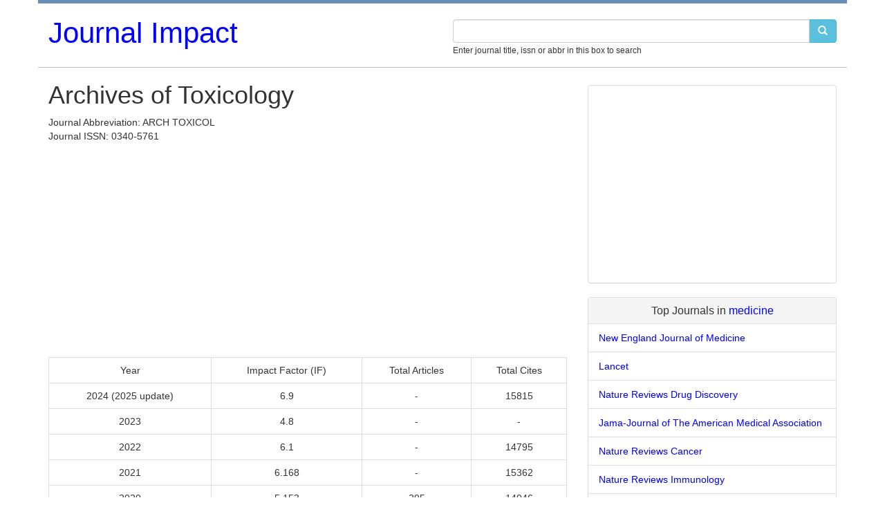

--- FILE ---
content_type: text/html; charset=utf-8
request_url: https://www.bioxbio.com/journal/ARCH-TOXICOL
body_size: 3612
content:

<!DOCTYPE html>
<html lang="en">
<head>
<meta charset="utf-8">
<meta http-equiv="X-UA-Compatible" content="IE=edge">
<meta name="viewport" content="width=device-width, initial-scale=1">
<meta http-equiv="Content-Type" content="text/html; charset=UTF-8" />
<meta name="description" content="Archives of Toxicology Impact Factor, IF, number of article, detailed information and journal factor. ISSN: 0340-5761." />
<title>Archives of Toxicology Impact Factor IF 2025|2024|2023 - BioxBio</title>
<link href="/static/bootstrap/css/bootstrap.min.css" rel="stylesheet">
<style type="text/css">
html {position: relative;min-height: 100%;}
body {margin-bottom: 60px;}
a:link{color: #0000FF;text-decoration: none;}
a:visited{color: #0000FF;text-decoration: none;}
a:hover{color: #FF0000;text-decoration: underline;}
h3 {font-size: 1em;}
.header {padding:5px 0 15px 0; border-top: 5px solid #658DB5;border-bottom: 1px solid #C0C0C0;}
.sitename {font-size: 3em;padding-top:8px;}
.sidebar {padding-top:25px;}
.bottom-buffer {padding-bottom:20px;}
.bottom-buffer-10 {padding-bottom:10px;}
.blue-color {color: #0000FF;}
.top-buffer {padding-top:20px;}
.ad-buffer {padding-top:10px;padding-bottom:5px;}
.ad1 {padding-top:2px;padding-bottom:5px;}
.search-box {padding-top:18px;}
.panel-body li {padding:8px;}
.footer {position:absolute;  bottom:0; width:100%; height:60px; background-color: #f5f5f5; text-align:center;}
.footer > .container {padding-right: 15px;padding-left: 15px;}
.text-muted {margin: 20px 0;}
.social-button-container { overflow: hidden; margin: 0 auto; padding-bottom:0px; padding-top:0px; width:300px;}
.social-button { float: left; width: 100px; height: 20px;}
.search-input {padding:5px 10px;background-image:url('https://www.google.com/cse/images/google_custom_search_watermark.gif');background-repeat:no-repeat;background-position:2px;color:transparent;}
.search-input:focus {background-image:none;color:black;}
</style>
<script>
  (function(i,s,o,g,r,a,m){i['GoogleAnalyticsObject']=r;i[r]=i[r]||function(){
  (i[r].q=i[r].q||[]).push(arguments)},i[r].l=1*new Date();a=s.createElement(o),
  m=s.getElementsByTagName(o)[0];a.async=1;a.src=g;m.parentNode.insertBefore(a,m)
  })(window,document,'script','//www.google-analytics.com/analytics.js','ga');

  ga('create', 'UA-3228667-6', 'auto');
  ga('send', 'pageview');

</script>

</head>
<body>
<div class="container">
    <div class="row header">
        <div class="col-md-6 sitename">
            <a href="/">Journal Impact</a>
        </div>
        <div class="col-md-6 search-box">    
          <form class="form-inline" action="/search" method="get">
            <div class="form-group">
              <div class="input-group">
                <input type="text" class="form-control search-input" name="q" />
                <span class="input-group-btn">
                <button class="btn btn-info" type="submit"><span class="glyphicon glyphicon-search"></span></button>
                </span>
              </div>
            </div>
          </form>
          <small>Enter journal title, issn or abbr in this box to search</small>              
        </div>
    </div>

    
    <div class="row">
        <div class="col-md-8">
            <div class="row">
                <div class="col-md-12">           
                <h1>Archives of Toxicology</h1>
                </div>
            </div>
                
            <div class="row">
                <div class="col-md-12">                             
                <p>Journal Abbreviation: ARCH TOXICOL<br>
                Journal ISSN: 0340-5761</p>
                </div>
            </div>

            


                    
            <div class="row">
                <div class="col-md-12 text-center bottom-buffer">
                    <script async src="//pagead2.googlesyndication.com/pagead/js/adsbygoogle.js"></script>
                    <!-- Bioxbio-9 -->
                    <ins class="adsbygoogle"
                         style="display:block"
                         data-ad-client="ca-pub-4322904583438423"
                         data-ad-slot="4428136705"
                         data-ad-format="auto"></ins>
                    <script>
                    (adsbygoogle = window.adsbygoogle || []).push({});
                    </script>                             
                </div>
            </div>

            <div class="row">
            <div class="col-md-12">  
                <div class="table-responsive">
                <table  class="table table-bordered table-hover text-center">
                    <tr>
                        <td>Year</td>
                        <td>Impact Factor (IF)</td>
                        <td>Total Articles</td>
						<td>Total Cites</td>
                        
                    </tr>
                    <tr>
                        <td>2024 (2025 update)</td>
                        <td>6.9</td>
                        <td>-</td>
                        <td>15815</td>
                    </tr>					
                    <tr>
                        <td>2023</td>
                        <td>4.8</td>
                        <td>-</td>
                        <td>-</td>
                    </tr>					
                    <tr>
                        <td>2022</td>
                        <td>6.1</td>
                        <td>-</td>
                        <td>14795</td>
                    </tr>  					
                    <tr>
                        <td>2021</td>
                        <td>6.168</td>
                        <td>-</td>
                        <td>15362</td>
                    </tr>                    
                    <tr>
                        <td>2020</td>
                        <td>5.153</td>
                        <td>295</td>
                        <td>14046</td>
                    </tr>
                    <tr>
                        <td>2019</td>
                        <td>5.059</td>
                        <td>235</td>
                        <td>10930</td>
                    </tr>
                    <tr>
                        <td>2018</td>
                        <td>5.741</td>
                        <td>235</td>
                        <td>10270</td>
                    </tr>
                    <tr>
                        <td>2017</td>
                        <td>5.728</td>
                        <td>257</td>
                        <td>8949</td>
                    </tr>
                    <tr>
                        <td>2016</td>
                        <td>5.901</td>
                        <td>210</td>
                        <td>7588</td>
                    </tr>
                    <tr>
                        <td>2015</td>
                        <td>6.637</td>
                        <td>168</td>
                        <td>6827</td>
                    </tr>
                    <tr>
                        <td>2014</td>
                        <td>5.980</td>
                        <td>146</td>
                        <td>6045</td>
                    </tr>
                    <tr>
                        <td>2013</td>
                        <td>5.078</td>
                        <td>146</td>
                        <td>5210</td>
                    </tr>
                    <tr>
                        <td>2012</td>
                        <td>5.215</td>
                        <td>149</td>
                        <td>4824</td>
                    </tr>
                    <tr>
                        <td>2011</td>
                        <td>4.674</td>
                        <td>133</td>
                        <td>4218</td>
                    </tr>
				

                </table>
                </div>
                                          
            </div>
            
            </div>
            
            <div class="row bottom-buffer">
            <div class="col-md-12 text-center">
				<script async src="//pagead2.googlesyndication.com/pagead/js/adsbygoogle.js"></script>
				<ins class="adsbygoogle"
					 style="display:block; text-align:center;"
					 data-ad-layout="in-article"
					 data-ad-format="fluid"
					 data-ad-client="ca-pub-4322904583438423"
					 data-ad-slot="1846793042"></ins>
				<script>
					 (adsbygoogle = window.adsbygoogle || []).push({});
				</script>  
            </div>
            </div>                              
            <div class="row">
            <div class="col-md-12">            
                <div class="panel panel-default">
                        <div class="panel-heading text-center">
                        <h3 class="panel-title">You may also be interested in the following journals</h3>
                        </div> 
                    <div class="panel-body">		
                    
                        <ul class="list-inline">
                        
                            <li><span class="blue-color">&#9658;</span><a href="/journal/J-BIOL-CHEM">Journal of Biological Chemistry</a></li>
                        
                            <li><span class="blue-color">&#9658;</span><a href="/journal/PLOS-ONE">PLoS One</a></li>
                        
                            <li><span class="blue-color">&#9658;</span><a href="/journal/J-APPL-TOXICOL">Journal of Applied Toxicology</a></li>
                        
                            <li><span class="blue-color">&#9658;</span><a href="/journal/TOXICOL-SCI">Toxicological Sciences</a></li>
                        
                            <li><span class="blue-color">&#9658;</span><a href="/journal/BIOCHEM-PHARMACOL">Biochemical Pharmacology</a></li>
                        
                            <li><span class="blue-color">&#9658;</span><a href="/journal/J-BIOCHEM-MOL-TOXIC">Journal of Biochemical and Molecular Toxicology</a></li>
                        
                            <li><span class="blue-color">&#9658;</span><a href="/journal/EUR-J-PHARMACOL">European Journal of Pharmacology</a></li>
                        
                            <li><span class="blue-color">&#9658;</span><a href="/journal/ONCOGENE">Oncogene</a></li>
                        
                            <li><span class="blue-color">&#9658;</span><a href="/journal/BRAIN-RES">Brain Research</a></li>
                        
                            <li><span class="blue-color">&#9658;</span><a href="/journal/NEUROTOXICOLOGY">Neurotoxicology</a></li>
                        
                        </ul>
                    
                    </div>                          
                </div>            
            </div>
            </div>


            
            <div class="row bottom-buffer">
                <div class="col-md-6 col-sm-12 text-left"><< <a href="/journal/ARCH-TIERZUCHT">Archiv Fur Tierzucht-Archives of Animal Breeding</a></div>
                <div class="col-md-6 col-sm-12 text-right"><a href="/journal/ARCH-VIROL">Archives of Virology</a> >></div>    
            </div>
                                                                
        </div>
        
        <div class="col-md-4 sidebar">        
			<div class="panel panel-default">
				<div class="panel-body text-center">
				<script async src="//pagead2.googlesyndication.com/pagead/js/adsbygoogle.js"></script>
				<!-- Bioxbio-5 -->
				<ins class="adsbygoogle"
					 style="display:inline-block;width:300px;height:250px"
					 data-ad-client="ca-pub-4322904583438423"
					 data-ad-slot="4477057104"></ins>
				<script>
				(adsbygoogle = window.adsbygoogle || []).push({});
				</script>
				</div>
			</div>
            <div class="panel panel-default">
                    <div class="panel-heading text-center">
                    <h3 class="panel-title">Top Journals in <a href="/subject/medicine">medicine</a></h3>
                    </div>
                
                    <ul class="list-group">
                    
                        <li class="list-group-item"><a href="/journal/NEW-ENGL-J-MED">New England Journal of Medicine</a></li>
                    
                        <li class="list-group-item"><a href="/journal/LANCET">Lancet</a></li>
                    
                        <li class="list-group-item"><a href="/journal/NAT-REV-DRUG-DISCOV">Nature Reviews Drug Discovery</a></li>
                    
                        <li class="list-group-item"><a href="/journal/JAMA-J-AM-MED-ASSOC">Jama-Journal of The American Medical Association</a></li>
                    
                        <li class="list-group-item"><a href="/journal/NAT-REV-CANCER">Nature Reviews Cancer</a></li>
                    
                        <li class="list-group-item"><a href="/journal/NAT-REV-IMMUNOL">Nature Reviews Immunology</a></li>
                    
                        <li class="list-group-item"><a href="/journal/LANCET-ONCOL">Lancet Oncology</a></li>
                    
                        <li class="list-group-item"><a href="/journal/NAT-REV-NEUROSCI">Nature Reviews Neuroscience</a></li>
                    
                        <li class="list-group-item"><a href="/journal/NAT-MED">Nature Medicine</a></li>
                    
                        <li class="list-group-item"><a href="/journal/WORLD-PSYCHIATRY">World Psychiatry</a></li>
                    
                        <li class="list-group-item"><a href="/journal/LANCET-NEUROL">Lancet Neurology</a></li>
                    
                        <li class="list-group-item"><a href="/journal/J-CLIN-ONCOL">Journal of Clinical Oncology</a></li>
                    
                    </ul>
                					
            </div>
            
        </div>                   
    </div><!--row-->

 
</div><!--container-->

<div class="footer">
  <div class="container">
    <p class="text-muted"><a href="/">Journal Impact</a></p>
  </div>
</div>

</body>
</html>

--- FILE ---
content_type: text/html; charset=utf-8
request_url: https://www.google.com/recaptcha/api2/aframe
body_size: 184
content:
<!DOCTYPE HTML><html><head><meta http-equiv="content-type" content="text/html; charset=UTF-8"></head><body><script nonce="u_OEDrKBe2A6KZfk4diTdQ">/** Anti-fraud and anti-abuse applications only. See google.com/recaptcha */ try{var clients={'sodar':'https://pagead2.googlesyndication.com/pagead/sodar?'};window.addEventListener("message",function(a){try{if(a.source===window.parent){var b=JSON.parse(a.data);var c=clients[b['id']];if(c){var d=document.createElement('img');d.src=c+b['params']+'&rc='+(localStorage.getItem("rc::a")?sessionStorage.getItem("rc::b"):"");window.document.body.appendChild(d);sessionStorage.setItem("rc::e",parseInt(sessionStorage.getItem("rc::e")||0)+1);localStorage.setItem("rc::h",'1768462595846');}}}catch(b){}});window.parent.postMessage("_grecaptcha_ready", "*");}catch(b){}</script></body></html>